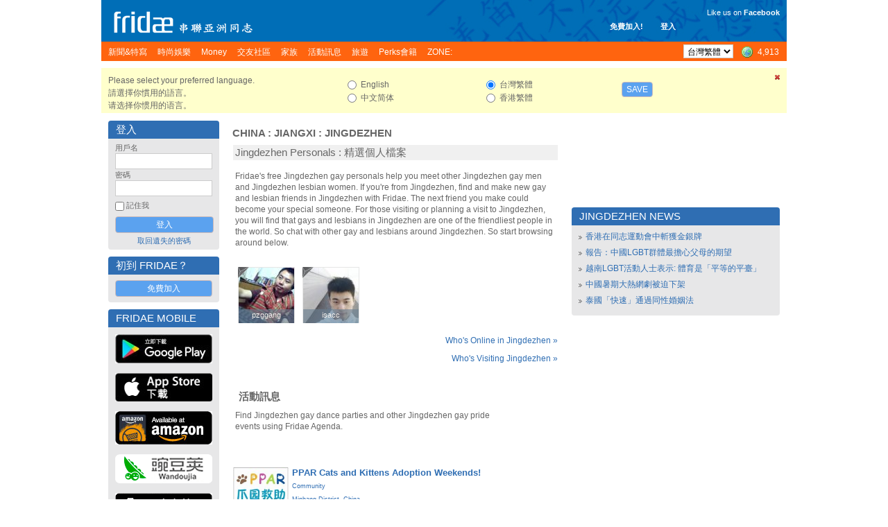

--- FILE ---
content_type: text/html; charset=UTF-8
request_url: https://www.fridae.asia/tc/location/gay-china/jiangxi/jingdezhen
body_size: 10341
content:
<!DOCTYPE html>
<html lang="en" >
<head>
<meta charset="utf-8">
<meta name="apple-itunes-app" content="app-id=400632898">
<meta http-equiv="X-UA-Compatible" content="IE=edge" />
<title>Gay Jingdezhen - Saunas, Massages, Spas, Hot Spots, Personals</title>
<!-- 20260119220611 // production // www1 -->
<meta http-equiv="Content-type" content="text/html; charset=utf-8" />
<meta name="google-site-verification" content="xcLjAvHRISiv-2TXR2q0Z9Bcpb5tFPKb5fnhKSnQkbI" />
<meta name="description" content="Checking out gay Jingdezhen? Find the best gay saunas, massages, food and shopping - and find someone to do it with in our personals!" />
<meta name="bitly-verification" content="c94a6777c34d" />
<meta http-equiv="imagetoolbar" content="no" />
<meta name="propeller" content="89f2bca1e9673a3145d5cc3fd0d38ab9" />
<meta name="keywords" content="best lgbt, top lgbt, top gay, best gay, NO 1 gay, NO 1 lgbt, gay, personals, lgbt, community, social networking, fridae, fridae.com, lesbian, date, dating, hearts, messages, gay sex, gay personals, gay dating, lesbian sex, lesbian dating, transsexuals, shemales, bisexuals, gay boys, gay girls, gay men, grrls, hot boys, hot girls, sexy guys, sexy girls, guys, girls, asia, gay asia, gam, gwm, gay asian, msm, fuck, aids, hiv, information, editorial, news, lifestyle, commentary, auto club, movie club, movies, cars, tennis, love, gay news, lesbian news, gay lifestyle, lesbian lifestyle, singapore, hong kong, china, malaysia, australia, thailand, united states, usa, america, taiwan, united kingdom, uk, britain, england, japan, canada, south korea, indonesia, vietnam, macau, france, philippines, germany, new zealand, netherlands, sydney, melbourne, guangzhou, san francisco, new york city, los angeles, shenzhen, petaling jaya, toronto, penang island, vancouver, johor bahru, central area, chaoyang district, nanjing, brisbane, perth, chengdu, hangzhou, subang jaya, kuching, central, cheras, chicago, paris, kota kinabalu, wuhan, seattle, ho chi minh city, bedok" />
<link rel="alternate" hreflang="x-default" href="http://www.fridae.asia/location/gay-china/jiangxi/jingdezhen" />
<link rel="alternate" hreflang="zh-Hant" href="http://www.fridae.asia/tc/location/gay-china/jiangxi/jingdezhen" />
<link rel="alternate" hreflang="zh-Hans" href="http://www.fridae.asia/sc/location/gay-china/jiangxi/jingdezhen" />
<link rel="alternate" hreflang="zh-Hans-HK" href="http://www.fridae.asia/hk/location/gay-china/jiangxi/jingdezhen" />
<link rel='stylesheet' type='text/css' href='https://cs.fridae.drstcdn.com/css/fridae2016.css?c' />
<link rel='stylesheet' type='text/css' href='https://cs.fridae.drstcdn.com/css/fridae-location.css' />
<link rel='stylesheet' type='text/css' href='https://cs.fridae.drstcdn.com/css/tooltip.css' />
<link rel='stylesheet' type='text/css' href='https://cs.fridae.drstcdn.com/css/jquery.modal.min.css' />
<link rel='stylesheet' type='text/css' href='https://cs.fridae.drstcdn.com/css/chat/mmc-chat.css?p' />
<link rel='stylesheet' type='text/css' href='https://cs.fridae.drstcdn.com/css/fridae-language-cn.css' />
<style type='text/css'>
.SkinStandard .FridaeMasthead .Masthead .MastTop h1.Logo {
    background: url(/img/skins/default/Logo-Smalltc.png) !important;
}
</style>
<script type='text/javascript'>
/*NOREADY*/ 
userId=0;
userLang='tc';
adminId=0;
prefix='/tc';
</script>
<script type='text/javascript'>
/*NOREADY*/ var googletag = googletag || {}; 
 googletag.cmd = googletag.cmd || [];</script>
<script type='text/javascript'>
/*NOREADY*/ googletag.cmd.push(function() {
 addtag0 = googletag.defineSlot('/1107689/skyscraper_runofsite', [160, 600], 'div-gpt-ad-1360814740406-0').addService(googletag.pubads());
addtag1 = googletag.defineSlot('/1107689/mini_highlights', [160, 90], 'div-gpt-ad-1360813590042-1').addService(googletag.pubads());
addtag2 = googletag.defineSlot('/1107689/mini_agenda', [160, 90], 'div-gpt-ad-1360814120985-2').addService(googletag.pubads());
addtag3 = googletag.defineSlot('/1107689/mini_directory', [160, 90], 'div-gpt-ad-1360814147114-3').addService(googletag.pubads());
addtag4 = googletag.defineSlot('/1107689/feature_ros_clean', [300, 250], 'div-gpt-ad-1360814442931-4').addService(googletag.pubads());
addtag5 = googletag.defineSlot('/1107689/feature_ros_clean2', [300, 250], 'div-gpt-ad-1502108927738-5').addService(googletag.pubads());
addtag6 = googletag.defineSlot('/1107689/footer_728x90', [728, 90], 'div-gpt-ad-1406615342014-6').addService(googletag.pubads());
googletag.pubads().enableSingleRequest(); 
 googletag.pubads().collapseEmptyDivs(); 
 googletag.enableServices(); 
 });</script>
<script type='text/javascript' src='https://js.fridae.drstcdn.com/js/yui/2.7.0/yahoo-dom-event/yahoo-dom-event.min.js'></script>
<script type='text/javascript' src='https://js.fridae.drstcdn.com/js/yui/2.7.0/connection/connection-min.js'></script>
<script type='text/javascript' src='https://js.fridae.drstcdn.com/js/yui/2.7.0/json/json-min.js'></script>
<script type='text/javascript' src='https://js.fridae.drstcdn.com/js/yui/2.7.0/container/container-min.js'></script>
<script type='text/javascript' src='https://js.fridae.drstcdn.com/js/jquery-1.8.min.js'></script>
<script type='text/javascript' src='https://js.fridae.drstcdn.com/js/jquery.qtip.js'></script>
<script type='text/javascript' src='https://js.fridae.drstcdn.com/js/jquery-timer.min.js'></script>
<script type='text/javascript' src='https://js.fridae.drstcdn.com/js/fridae.min.js?8.7'></script>
<script type='text/javascript' src='https://js.fridae.drstcdn.com/js/fridae-location-drilldown.min.js'></script>
<script type='text/javascript' src='https://js.fridae.drstcdn.com/js/jquery-visable-min.js'></script>
</head>
<body class="FridaeVersionSix UserPreferenceHeightImperial UserPreferenceWeightImperial"><a name='topofpage'></a>
<div id="profilemodalview" style="display:none;">
    <iframe id="profilemodalviewframe" name="profilemodalviewframe" frameBorder="0" width="825px" height="693px" src=""></iframe>
</div>
<!-- BEGIN chat -->
    <div id="mmc-chat" class="color-default" style="">
        <!-- BEGIN CHAT BOX -->
        <div class="chat-box">
            <!-- BEGIN CHAT BOXS -->
            <ul class="boxs">
                
            </ul>
            <!-- END CHAT BOXS -->
            <div class="icons-set">
                <div class="stickers">
                    <div class="had-container">
                        <div class="row">
                            <div class="s12">
                                <ul class="tabs" style="width: 100%;height: 60px;">
                                    <li class="tab col s3">
                                        <a href="#tab1" class="active">
                                            <img src="https://im.fridae.drstcdn.com/img/icons/smile/1.png" alt="" />
                                        </a>
                                    </li>
                                    <li class="tab col s3"><a href="#tab2">Test 2</a></li>
                                </ul>
                            </div>
                            <div id="tab1" class="s12 tab-content">
                                <ul>
                                    <li><img src="https://im.fridae.drstcdn.com/img/icons/smile/1.png" /></li>
                                    <li><img src="https://im.fridae.drstcdn.com/img/icons/smile/10.png" /></li>
                                    <li><img src="https://im.fridae.drstcdn.com/img/icons/smile/11.png" /></li>
                                    <li><img src="https://im.fridae.drstcdn.com/img/icons/smile/12.png" /></li>
                                    <li><img src="https://im.fridae.drstcdn.com/img/icons/smile/13.png" /></li>
                                    <li><img src="https://im.fridae.drstcdn.com/img/icons/smile/14.png" /></li>
                                    <li><img src="https://im.fridae.drstcdn.com/img/icons/smile/2.png" /></li>
                                    <li><img src="https://im.fridae.drstcdn.com/img/icons/smile/3.png" /></li>
                                    <li><img src="https://im.fridae.drstcdn.com/img/icons/smile/4.png" /></li>
                                    <li><img src="https://im.fridae.drstcdn.com/img/icons/smile/5.png" /></li>
                                    <li><img src="https://im.fridae.drstcdn.com/img/icons/smile/6.png" /></li>
                                    <li><img src="https://im.fridae.drstcdn.com/img/icons/smile/7.png" /></li>
                                    <li><img src="https://im.fridae.drstcdn.com/img/icons/smile/8.png" /></li>
                                    <li><img src="https://im.fridae.drstcdn.com/img/icons/smile/9.png" /></li>
                                </ul>
                            </div>
                            <div id="tab2" class="s12 tab-content">Test 2</div>
                        </div>
                    </div>
                </div>
            </div>
        </div>
    </div>
        <!-- END CHAT BOX -->

<div id='LangTC'  >  <div id='EdTC'>
<div class='Website'>
<div class='SkinStandard' style='background:none;'>

<div class='FridaeMasthead'>
<div class=''>
<div class='Masthead' style='background:url(https://im.fridae.drstcdn.com/img/fridae-header-2016.jpg) no-repeat'>
  <div class='MastTop' style='background:none'>
    <a href='/tc/'><h1 class='Logo'><span>Fridae</span></h1></a>
    <div class='Account' style='right: 160px; top: 30px'><span class='Item'><a href='/tc/signup'>免費加入!</a></span><span class='Item'><a href='#loginform'>登入</a></span></div>
<div class='Account' style='font-weight:normal; text-align: right; top: 10px'><div style='padding-bottom: 5px'>Like us on <a href='https://www.facebook.com/pages/Fridae/93146446386' target='_blank' style='color: #fff'><strong style='font-weight:bold;'>Facebook</strong></a></div> <iframe src='//www.facebook.com/plugins/like.php?locale=zh_TW&href=http%3A%2F%2Fwww.facebook.com%2Fpages%2FFridae%2F93146446386&amp;send=false&amp;layout=button_count&amp;width=85&amp;show_faces=false&amp;font=arial&amp;colorscheme=light&amp;action=like&amp;height=21&amp;appId=585007508200342' scrolling='no' frameborder='0' style='border:none; overflow:hidden; width:85px; height:21px;' allowTransparency='true'></iframe></div>
  </div>
  <div class='MastMenu'>
<table class='MenubarInner'><tr>
<td class='L'><table><tr>
<td class='Inactive' id='optnewsfeatures'><span><a href='/tc/gay-news/'><h4>新聞&特寫 </h4></a></span></td>
<td class='Inactive' id='optlifestyle'><span><a href='/tc/lifestyle/'><h4>時尚娛樂 </h4></a></span></td>
<td class='Inactive' id='optMoney'><span><a href='/tc/money/'><h4>Money </h4></a></span></td>
<td class='Inactive' id='optpersonals'><span><a href='/tc/gay-asia-personals/'><h4>交友社區 </h4></a></span></td>
<td class='Inactive' id='opttribes'><span><a href='/tc/gay-discussion-forums/'><h4>家族 </h4></a></span></td>
<td class='Inactive' id='optagenda'><span><a href='/tc/agenda/'><h4>活動訊息 </h4></a></span></td>
<td class='Inactive' id='opttravel'><span><a href='/tc/travel-gay-asia/browse.php'><h4>旅遊 </h4></a></span></td>
<td class='Inactive' id='optperks'><span><a href='/tc/membership/'><h4>Perks會籍 </h4></a></span></td>
<td id='opzone' class='Inactive'><span><a href='/tc/zone'><h4>ZONE:</h4></a></span></td></tr></table>
</td>
<td class='R'><table><tr>
<td class='Lang'><select name="lang" id="lang" autocomplete="off" onchange="languageChange();"><option value="en">English</option><option value="sc">&#20013;&#25991;&#31616;&#20307;</option><option value="tc" selected="selected">&#21488;&#28771;&#32321;&#39636;</option><option value="hk">&#39321;&#28207;&#32321;&#39636;</option></select></td>
<td class='OnlineNumber'><a href='/tc/gay-asia-personals/index.php' title='Worldwide'><span class='Number World'>4,913</span></a></td>
</tr></table>
</td>
</tr></table>
</div>
</div>
</div>
</div>
<div class='Fridae'>
<div class='EditionSelection' id='editionSelectionDiv'>
<div class='Close'><a href='javascript:langSelectClose();' title='Close this panel'><img src='/img/fugue/cross-small.png' width='16' height='16' /></a></div>
<div class='Intro'>
<p>Please select your preferred language.</p>
<p>&#35531;&#36984;&#25799;&#20320;&#24931;&#29992;&#30340;&#35486;&#35328;&#12290;</p>
<p>&#35831;&#36873;&#25321;&#20320;&#24815;&#29992;&#30340;&#35821;&#35328;&#12290;</p>
</div>
<div class='Options1 LangOpts'>
<div><input type="radio" name="langselect" id="langselecten" value="en" class="Radio" onclick="selectedEdition = 'en';"> English</div>
<div><input type="radio" name="langselect" id="langselectsc" value="sc" class="Radio" onclick="selectedEdition = 'sc';"> &#20013;&#25991;&#31616;&#20307;</div>
</div>
<div class='Options2 LangOpts'>
<div><input type="radio" name="langselect" id="langselecttc" value="tc" class="Radio" checked="checked" onclick="selectedEdition = 'tc';"> &#21488;&#28771;&#32321;&#39636;</div>
<div><input type="radio" name="langselect" id="langselecthk" value="hk" class="Radio" onclick="selectedEdition = 'hk';"> &#39321;&#28207;&#32321;&#39636;</div>
</div>
<div class='SaveBtn'><button name="langSelectButton" id="langSelectButton" class="Button" onclick="return langSelectSave();">Save</button></div>
</div>
<table cellspacing='10' cellpadding='0' border='0' class='Content' id='ContentArea'><tr valign='top'>
<td id="LeftColumn"><div id='LeftColumnInner'>
<a name='loginform'></a>
<div class='Box'>
<div class='Upper'><table class='Title'><tr><td class='L'><h2>登入</h2></td></tr></table></div><div class='BoxContent'>
<div class='Inner'>
<div class='PanelLogin'>
<form action="/tc/login.php" method="post" id="" name="" class=""><input type="hidden" name="destination" id="destination" value="http://www.fridae.asia/tc/location/gay-china/jiangxi/jingdezhen" /><div class='Username'>
    <label for='login'>用戶名</label>
    <input type="text" name="username" id="username" value="" class="Text" autocomplete="off" autocorrect="off" autocapitalize="off" spellcheck="off" />
</div>
<div class='Password'>
    <label for='password'>密碼</label>
    <input type="password" name="password" id="password" value="" class="Text" />
</div>
<div class='Remember'><input type="checkbox" name="remember" id="remember" value="1" class="Checkbox"> 記住我</div>
<div class='Submit'>
    <input type="submit" name="signIn" id="signIn" value="登入" class="Submit" />
</div>
<div class='Forgot'><a href='/tc/service/lost-password.php'>取回遺失的密碼</a></div>
</form></div>
</div>
</div>
</div>
<div class='Box'>
<div class='Upper'><table class='Title'><tr><td class='L'><h2>初到 Fridae？</h2></td></tr></table></div><div class='BoxContent'>
<div class='Inner'>
<div align='center'>
<a href='/tc/signup/' class='btn'>免費加入</a>
</div>
</div>
</div>
</div>
<div class='PanelApp'>
<div class='Box'>
<div class='Upper'><table class='Title'><tr><td class='L'><h2>Fridae Mobile</h2></td></tr></table></div><div class='BoxContent'>
<div class='Inner'>
<a href='https://play.google.com/store/apps/details?id=com.dragonstack.fridae&hl=zh-TW' target='_blank'>
<img alt='Fridae Android App' src='https://im.fridae.drstcdn.com/img/app/android-app-button-tc.jpg' style='padding: 5px 0'>
</a><a href='https://itunes.apple.com/hk/app/fridae-gay-lesbian-transgender/id400632898&l=zh' target='_blank'>
<img alt='Fridae iOS App' src='https://im.fridae.drstcdn.com/img/app/btn-appstore_tc.jpg' style='padding: 5px 0'>
</a><a href='https://www.amazon.com/Fridae-asia-Fridae-LGBT-Asia/dp/B01G8TOW5A' target='_blank'>
<img alt='Fridae Android App on Amazon' src='https://im.fridae.drstcdn.com/img/app/amazon-appstore.jpg' style='padding: 5px 0'>
</a><a href='http://www.wandoujia.com/apps/com.dragonstack.fridae' target='_blank'>
<img alt='Fridae下载_Fridae手机版下载_Fridae安卓版免费下载 - 豌豆荚官网' src='https://im.fridae.drstcdn.com/img/app/android-app-button-pp.png' style='padding: 5px 0'>
</a><a href='http://fridae.asia/downloads/com.dragonstack.fridae-latest.apk' target='_blank'>
<img alt='Fridae Android App Direct Download' src='https://im.fridae.drstcdn.com/img/app/directtc.png' style='padding: 5px 0'>
</a></div>
</div>
</div>
</div>
<div class='PerksBox'>
                            <div class='ContentPad'>
                                <div class='PBContent'>
                                    <div align='center'>
                                        <a href='http://www.wandoujia.com/apps/com.dragonstack.fridae' target='_blank'>
                                            <img src='https://im.fridae.drstcdn.com/img/app/pp-qr.png' alt='Wandoujia' />
                                        </a>
                                    </div>
                                </div>
                            </div>
                          </div><div class='PerksBox'>
<div class='ContentPad'>
<div class='PBTitle' ><a style='height: auto;' href='/tc/membership/'><span>Fridae Perks</span></a></div>
<div class='PBContent'><div align='center'>
<div class='Button'><a href='/tc/membership/index.php?src=leftnavblurp' class='btn'>更多詳情</a></div>
</div>
</div>
</div>
</div><div class='PanelApp'>
                        <div class='PBContent'>
                            <div align='center'>
                                 <a href='/tc/membership/purchase.php'>
                                    <img src='https://im.fridae.drstcdn.com/img/perks/multicurrency-tc-min.jpg' alt='Perks' />
                                </a>
                            </div>
                        </div>
                  </div><div class='AdZone' style=''>
<div class='AdZoneId'>Advertisement</div>
<!-- skyscraper_runofsite -->
        <div id='div-gpt-ad-1360814740406-0' style=' '>
        <script type='text/javascript'>
        googletag.cmd.push(function() { googletag.display('div-gpt-ad-1360814740406-0'); });
        </script>
        </div>
</div>
<div class='AdZone'>
<div class='AdZoneId'>Highlights</div>
<!-- mini_highlights -->
        <div id='div-gpt-ad-1360813590042-1' style='width:160px; '>
        <script type='text/javascript'>
        googletag.cmd.push(function() { googletag.display('div-gpt-ad-1360813590042-1'); });
        </script>
        </div>
</div>
<div class='AdZone'>
<div class='AdZoneId'></div>
<!-- mini_agenda -->
        <div id='div-gpt-ad-1360814120985-2' style='width:160px; '>
        <script type='text/javascript'>
        googletag.cmd.push(function() { googletag.display('div-gpt-ad-1360814120985-2'); });
        </script>
        </div>
</div>
<div class='AdZone'>
<div class='AdZoneId'></div>
<!-- mini_directory -->
        <div id='div-gpt-ad-1360814147114-3' style='width:160px; '>
        <script type='text/javascript'>
        googletag.cmd.push(function() { googletag.display('div-gpt-ad-1360814147114-3'); });
        </script>
        </div>
</div>
<div class='PanelSocial'>
<div class='Box'>
<div class='Upper'><table class='Title'><tr><td class='L'><h2>More About Us</h2></td></tr></table></div><div class='BoxContent'>
<div class='Inner'>
<div class='FridaeBlog'>
<div class='Head'>Latest Blog Post</div>
<div class='Post'><a href='/tc/asian-gay-blog/2017/01/01/13659.change-is-not-always-a-bad-thing'>Change is not always a bad thing (Jan 1)</a></div>
</div>
<div class='Links'>
<a class='Social' style='text-align: center' href='http://www.twitter.com/fridae' target='_new'><img src='https://im.fridae.drstcdn.com/img/twitter-banner.jpg' alt='twitter' /></a>
<a class='Social' style='text-align: center' href='http://www.facebook.com/fridaelgbt' target='_new'><img src='https://im.fridae.drstcdn.com/img/facebook-banner.jpg' alt='facebook' /></a>
<a class='Social' style='text-align: center' href='http://weibo.com/u/5901232202' target='_new'><img src='https://im.fridae.drstcdn.com/img/weibo-banner.jpg' alt='weibo' /></a>
<a class='Social' style='text-align: center' href='http://instagram.com/fridae.asia?ref=badge' target='_new'><img src='https://im.fridae.drstcdn.com/img/ig-badge-view-24.png' alt='instagram' /></a>
</div>
</div>
</div>
</div>
</div>
                
<div class='PanelNewsletter'>
<div class='Box'>
<div class='Upper'><table class='Title'><tr><td class='L'><h2>電子郵報</h2></td></tr></table></div><div class='BoxContent'>
<div class='Inner'>
<ul>
<li><a href='/tc/newsletters/index.php?action=archive&nl=generaltc'>Fridae 電子郵報 - 繁體中文版</a></li><li><a href='/tc/newsletters/index.php?action=archive&nl=movieclubsg'>電影俱樂部</a></li><li><a href='/tc/newsletters/index.php?action=archive&nl=autoclub'>汽車俱樂部</a></li></ul>
<div class='Button'><a href='/tc/newsletters/' class='btn'>訂閱</a></div>
<p align='center' style='padding: 0; margin: 5px 0;'><a href='/tc/newsletters/'>Manage Subscriptions</a></p>
</div>
</div>
</div>
</div>
</div></td><td id='MiddleColumn'><div id='MiddleColumnInner'><div class='Box'>
<div class='Upper'><table class='Title'><tr><td class='L'><h2><a href='/tc/location/gay-china'>China</a> : <a href='/tc/location/gay-china/jiangxi'>Jiangxi</a> : <a href='/tc/location/gay-china/jiangxi/jingdezhen'>Jingdezhen</a></h2></td></tr></table></div><div class='BoxContent'>
<div class='Inner'>
<div class='Location'>
<div class='FeaturedListings'>
<div class='SimpleBox'>
<div class='SimpleTitle'><div>Jingdezhen Personals : 精選個人檔案</div></div>
<div class='SimpleContents'>
<p>Fridae's free Jingdezhen gay personals help you meet other 
Jingdezhen gay men and Jingdezhen lesbian women. If you're from Jingdezhen, find and make new gay and lesbian friends in Jingdezhen with Fridae. The next friend you make could become your special someone. For those visiting or planning a visit to Jingdezhen, you will find that gays and lesbians in Jingdezhen are one of the friendliest people in the world. So chat with other gay and lesbians around Jingdezhen. So start browsing around below.</p><p></p><div class='UserList'>
<table class='Gallery'>
<tr><td class=''><div class='UserBox UserBoxPersonal' id='list482589'>
<div class='Offline' id='userbox-photo-482589'><a href='/tc/user/pzggang' data-url='pzggang' class='Pic userprofileopen' title=""><img src='https://p.uf.fridae.drstcdn.com/userphotos/p/pzggang/photos/pzggang3C08EC8C.T.jpg' width='80' height='80' alt='pzggang3C08EC8C' /><div class='Under'>pzggang</div><div class='Over'>pzggang</div></a>
<div class='OnlineStatusTab'><img src='/img/blank.gif' width='16' height='16' title='Offline' /></div>
</div></div>
<div id='stats482589' style='display:none;'><div class='TooltipStatistics'>
<div class='Icons'><ul><li><img src='/img/flags/gif/cn.gif' class='Flag'/></li></ul>
</div>
<div class='Username'>pzggang</div>
<div class='MainContent'>
<div class='Intro'>looking for a man who can communicate with me in english,love each other,and con</div>
<div class='Stats'>男性 | 47</div>
<div class='Location'>Jingdezhen, Jiangxi, China</div>
<div class='InterestedIn'>對象為男生</div>
<div class='LastOnline'>在線上: 11年以前</div>
</div>
</div>
</div>
</td>
<td class=''><div class='UserBox UserBoxPersonal' id='list489333'>
<div class='Offline' id='userbox-photo-489333'><a href='/tc/user/isacc' data-url='isacc' class='Pic userprofileopen' title=""><img src='https://i.uf.fridae.drstcdn.com/userphotos/i/isacc/photos/isacc559D8B5A.T.jpg' width='80' height='80' alt='isacc559D8B5A' /><div class='Under'>isacc</div><div class='Over'>isacc</div></a>
<div class='OnlineStatusTab'><img src='/img/blank.gif' width='16' height='16' title='Offline' /></div>
</div></div>
<div id='stats489333' style='display:none;'><div class='TooltipStatistics'>
<div class='Icons'><ul><li><img src='/img/flags/gif/cn.gif' class='Flag'/></li><li><div class='SafeSex' title='Safe Sex'></div></li></ul>
</div>
<div class='Username'>isacc</div>
<div class='MainContent'>
<div class='Intro'>isaac</div>
<div class='Stats'>男性 | 37 | <span class='HeightImperial'>5' 9"</span><span class='HeightMetric'>175cm</span> / <span class='WeightImperial'>123lbs</span><span class='WeightMetric'>56kg</span> | 華人</div>
<div class='Location'>Jingdezhen, Jiangxi, China</div>
<div class='InterestedIn'>對象為男生作為朋友, 戀人, 聊天對象</div>
<div class='LastOnline'>在線上: 11年以前</div>
</div>
</div>
</div>
</td>
<td></td><td></td><td></td></tr>
</table>
</div>
<script type='text/javascript'>
if (typeof(userIds) == 'undefined')
{ userIds = [482589,489333]; }
else
{ userIds.push(482589,489333); }
if (typeof(checkboxIds) == 'undefined')
{ checkboxIds = ['usercheck482589','usercheck489333']; }
else
{ checkboxIds.push('usercheck482589','usercheck489333'); }
if (typeof(selectIds) == 'undefined')
{ selectIds = ['','']; }
else
{ selectIds.push('',''); }
</script>
<input type="hidden" name="userids" id="userids" value="482589,489333" /><input type="hidden" name="checkboxids" id="checkboxids" value="usercheck482589,usercheck489333" /><input type="hidden" name="selectids" id="selectids" value="," /></div>
</div>
</div>
<div class='More'><a href='/personals/whosonline.php?country=44&state=712&city=1256'>Who's Online in Jingdezhen &raquo;</a></div><div class='More'><a href='/personals/visitors.php?countryid=44&stateid=712&cityid=1256'>Who's Visiting Jingdezhen &raquo;</a></div><div class='FeatureItems'><table width='100%' cellspacing='3'><tr><td width='100%' valign='top'><div class='Agenda'><div class='Box'>
<div class='Upper'><table class='Title'><tr><td class='L'><h2>活動訊息</h2></td></tr></table></div><div class='BoxContent'>
<div class='Inner'>
<div class='IntroText'><p>Find Jingdezhen gay dance parties and other Jingdezhen gay pride events using Fridae Agenda.</p></div><table>
<tr class=''>
    <td class='Thumbnail'><div class='Container'><a href='/agenda/8505'><img src='https://static.fridae.asia/media/images/00/16/08/160898.jpg' width='80' height='79'></a></div></td>
    <td class='Details'>
    <div class='Container'>
    <div class='Name'><a href='/agenda/8505'><h3>PPAR Cats and Kittens Adoption Weekends!<h3></a></div>
    <div class='Category'><a href='/agenda/worldwide?c=1'>Community</a></div>
    <div class='LocationText'><a href='https://www.fridae.asia/agenda/china/shanghai/minhang-district'>Minhang District</a>, <a href='https://www.fridae.asia/agenda/china'>China</a></div>
    <div class='Info'>2013-06-01</div>
    </td></tr>
<tr class=''>
    <td class='Thumbnail'><div class='Container'><a href='/agenda/8569'><img src='https://static.fridae.asia/media/images/00/16/18/161858.jpg' width='57' height='80'></a></div></td>
    <td class='Details'>
    <div class='Container'>
    <div class='Name'><a href='/agenda/8569'><h3>TECHNOW Halloween 2013<h3></a></div>
    <div class='Category'><a href='/agenda/worldwide?c=5'>Dance Party</a></div>
    <div class='LocationText'><a href='https://www.fridae.asia/agenda/china/shanghai'>Shanghai</a>, <a href='https://www.fridae.asia/agenda/china'>China</a></div>
    <div class='Info'>2013-10-25</div>
    </td></tr>
</table>
</div>
</div>
</div>
</div></td>
<tr><td width='50%' class='More'><a href='/agenda/'>More Jingdezhen events &raquo;</a></td>
    <td width='50%' class='More'><a href='/directory/'>More Jingdezhen listings &raquo;</a></td></tr></table></div></div></div>
</div>
</div>
</div></td>
<td id="RightColumn"><div id='RightColumnInner'>
<div style='height:125px;'></div><div class='Box'>
<div class='Upper'><table class='Title'><tr><td class='L'><h2>Jingdezhen News</h2></td></tr></table></div><div class='BoxContent'>
<div class='Inner'>
<ul class='BulletList'>
<li><a href='/tc/gay-news/2018/08/22/14326.xianggangzaitongzhi-inxiao-jinpai'>香港在同志運動會中斬獲金銀牌</a></li>
<li><a href='/tc/gay-news/2018/08/22/14323.exiaogbtqunzui-ugaifuna'>報告：中國LGBT群體最擔心父母的期望</a></li>
<li><a href='/tc/gay-news/2018/08/17/14316.yuenanlgbthuo-ousongkanjin-yushipingdengdepingning'>越南LGBT活動人士表示: 體育是「平等的平臺」</a></li>
<li><a href='/tc/gay-news/2018/08/14/14314.zhong-uangrenlu'>中國暑期大熱網劇被迫下架</a></li>
<li><a href='/tc/gay-news/2018/07/31/14304.tai-ugu-tongxinghunyinfa'>泰國「快速」通過同性婚姻法</a></li>
</ul></div>
</div>
</div>
<div class='PanelAd'>
<!-- feature_ros_clean -->
        <div id='div-gpt-ad-1360814442931-4' style='width:300px; '>
        <script type='text/javascript'>
        googletag.cmd.push(function() { googletag.display('div-gpt-ad-1360814442931-4'); });
        </script>
        </div>
</div>
<div class='Box'>
<div class='Upper'><table class='Title'><tr><td class='L'><h2>Other Locations</h2></td></tr></table></div><div class='BoxContent'>
<div class='Inner'>
<div class='OtherLocations'>
<ul class='BulletList'>
<li><a href='/tc/location/gay-china'>China</a> &raquo; <a href='/tc/location/gay-china/anhui'>Anhui</a></li><li><a href='/tc/location/gay-china'>China</a> &raquo; <a href='/tc/location/gay-china/beijing'>Beijing</a></li><li><a href='/tc/location/gay-china'>China</a> &raquo; <a href='/tc/location/gay-china/chongqing'>Chongqing</a></li><li><a href='/tc/location/gay-china'>China</a> &raquo; <a href='/tc/location/gay-china/fujian'>Fujian</a></li><li><a href='/tc/location/gay-china'>China</a> &raquo; <a href='/tc/location/gay-china/gansu'>Gansu</a></li><li><a href='/tc/location/gay-china'>China</a> &raquo; <a href='/tc/location/gay-china/guangdong'>Guangdong</a></li><li><a href='/tc/location/gay-china'>China</a> &raquo; <a href='/tc/location/gay-china/guangxi'>Guangxi</a></li><li><a href='/tc/location/gay-china'>China</a> &raquo; <a href='/tc/location/gay-china/guizhou'>Guizhou</a></li><li><a href='/tc/location/gay-china'>China</a> &raquo; <a href='/tc/location/gay-china/hainan'>Hainan</a></li><li><a href='/tc/location/gay-china'>China</a> &raquo; <a href='/tc/location/gay-china/hebei'>Hebei</a></li><li><a href='/tc/location/gay-china'>China</a> &raquo; <a href='/tc/location/gay-china/heilongjiang'>Heilongjiang</a></li><li><a href='/tc/location/gay-china'>China</a> &raquo; <a href='/tc/location/gay-china/henan'>Henan</a></li><li><a href='/tc/location/gay-china'>China</a> &raquo; <a href='/tc/location/gay-china/hubei'>Hubei</a></li><li><a href='/tc/location/gay-china'>China</a> &raquo; <a href='/tc/location/gay-china/hunan'>Hunan</a></li><li><a href='/tc/location/gay-china'>China</a> &raquo; <a href='/tc/location/gay-china/jiangsu'>Jiangsu</a></li><li><a href='/tc/location/gay-china'>China</a> &raquo; <a href='/tc/location/gay-china/jiangxi'>Jiangxi</a></li><li><a href='/tc/location/gay-china'>China</a> &raquo; <a href='/tc/location/gay-china/jilin'>Jilin</a></li><li><a href='/tc/location/gay-china'>China</a> &raquo; <a href='/tc/location/gay-china/liaoning'>Liaoning</a></li><li><a href='/tc/location/gay-china'>China</a> &raquo; <a href='/tc/location/gay-china/neimenggu'>Neimenggu</a></li><li><a href='/tc/location/gay-china'>China</a> &raquo; <a href='/tc/location/gay-china/ningxia'>Ningxia</a></li><li><a href='/tc/location/gay-china'>China</a> &raquo; <a href='/tc/location/gay-china/qinghai'>Qinghai</a></li><li><a href='/tc/location/gay-china'>China</a> &raquo; <a href='/tc/location/gay-china/shaanxi'>Shaanxi</a></li><li><a href='/tc/location/gay-china'>China</a> &raquo; <a href='/tc/location/gay-china/shandong'>Shandong</a></li><li><a href='/tc/location/gay-china'>China</a> &raquo; <a href='/tc/location/gay-china/shanghai'>Shanghai</a></li><li><a href='/tc/location/gay-china'>China</a> &raquo; <a href='/tc/location/gay-china/shanxi'>Shanxi</a></li><li><a href='/tc/location/gay-china'>China</a> &raquo; <a href='/tc/location/gay-china/sichuan'>Sichuan</a></li><li><a href='/tc/location/gay-china'>China</a> &raquo; <a href='/tc/location/gay-china/tianjin'>Tianjin</a></li><li><a href='/tc/location/gay-china'>China</a> &raquo; <a href='/tc/location/gay-china/tibet-xizang-'>Tibet (Xizang)</a></li><li><a href='/tc/location/gay-china'>China</a> &raquo; <a href='/tc/location/gay-china/xinjiang'>Xinjiang</a></li><li><a href='/tc/location/gay-china'>China</a> &raquo; <a href='/tc/location/gay-china/yunnan'>Yunnan</a></li><li><a href='/tc/location/gay-china'>China</a> &raquo; <a href='/tc/location/gay-china/zhejiang'>Zhejiang</a></li><li><a href='/tc/location/gay-china'>China</a> &raquo; <a href='/tc/location/gay-china/jiangxi'>Jiangxi</a> &raquo; <a href='/tc/location/gay-china/jiangxi/fenyi'>Fenyi</a></li><li><a href='/tc/location/gay-china'>China</a> &raquo; <a href='/tc/location/gay-china/jiangxi'>Jiangxi</a> &raquo; <a href='/tc/location/gay-china/jiangxi/ganzhou'>Ganzhou</a></li><li><a href='/tc/location/gay-china'>China</a> &raquo; <a href='/tc/location/gay-china/jiangxi'>Jiangxi</a> &raquo; <a href='/tc/location/gay-china/jiangxi/jian'>Jian</a></li><li><a href='/tc/location/gay-china'>China</a> &raquo; <a href='/tc/location/gay-china/jiangxi'>Jiangxi</a> &raquo; <a href='/tc/location/gay-china/jiangxi/jingdezhen'>Jingdezhen</a></li><li><a href='/tc/location/gay-china'>China</a> &raquo; <a href='/tc/location/gay-china/jiangxi'>Jiangxi</a> &raquo; <a href='/tc/location/gay-china/jiangxi/jiujiang'>Jiujiang</a></li><li><a href='/tc/location/gay-china'>China</a> &raquo; <a href='/tc/location/gay-china/jiangxi'>Jiangxi</a> &raquo; <a href='/tc/location/gay-china/jiangxi/linchuan'>Linchuan</a></li><li><a href='/tc/location/gay-china'>China</a> &raquo; <a href='/tc/location/gay-china/jiangxi'>Jiangxi</a> &raquo; <a href='/tc/location/gay-china/jiangxi/nanchang'>Nanchang</a></li><li><a href='/tc/location/gay-china'>China</a> &raquo; <a href='/tc/location/gay-china/jiangxi'>Jiangxi</a> &raquo; <a href='/tc/location/gay-china/jiangxi/pingxiang'>Pingxiang</a></li><li><a href='/tc/location/gay-china'>China</a> &raquo; <a href='/tc/location/gay-china/jiangxi'>Jiangxi</a> &raquo; <a href='/tc/location/gay-china/jiangxi/shangrao'>Shangrao</a></li><li><a href='/tc/location/gay-china'>China</a> &raquo; <a href='/tc/location/gay-china/jiangxi'>Jiangxi</a> &raquo; <a href='/tc/location/gay-china/jiangxi/xiangdong'>Xiangdong</a></li><li><a href='/tc/location/gay-china'>China</a> &raquo; <a href='/tc/location/gay-china/jiangxi'>Jiangxi</a> &raquo; <a href='/tc/location/gay-china/jiangxi/xinyu'>Xinyu</a></li><li><a href='/tc/location/gay-china'>China</a> &raquo; <a href='/tc/location/gay-china/jiangxi'>Jiangxi</a> &raquo; <a href='/tc/location/gay-china/jiangxi/xiongshi'>Xiongshi</a></li><li><a href='/tc/location/gay-china'>China</a> &raquo; <a href='/tc/location/gay-china/jiangxi'>Jiangxi</a> &raquo; <a href='/tc/location/gay-china/jiangxi/yichun'>Yichun</a></li></ul></div></div>
</div>
</div>
<div class='PanelAd'>
<!-- feature_ros_clean2 -->
        <div id='div-gpt-ad-1502108927738-5' style='width:300px; '>
        <script type='text/javascript'>
        googletag.cmd.push(function() { googletag.display('div-gpt-ad-1502108927738-5'); });
        </script>
        </div>
</div>
<div id="ZujiWidget">
<script src="https://sbhc.portalhc.com/197613/SearchBox/428162"></script>
</div>
<div class='PanelFacebook' style='margin-top: 15px'><div class='Box'>
<div class='Upper'><table class='Title'><tr><td class='L'><h2>Languages</h2></td></tr></table></div><div class='BoxContent'>
<div class='Inner'>
<div style='padding: 5px 0px'>View this page in a different language:<div style='font-size:12px; margin-top:4px'><a href='/location/gay-china/jiangxi/jingdezhen' style=''>English</a> &bull; <a href='/tc/location/gay-china/jiangxi/jingdezhen' style='font-weight: bold'>&#21488;&#28771;&#32321;&#39636;</a> &bull; <a href='/sc/location/gay-china/jiangxi/jingdezhen' style=''>&#20013;&#25991;&#31616;&#20307;</a> &bull; <a href='/hk/location/gay-china/jiangxi/jingdezhen' style=''>&#39321;&#28207;&#32321;&#39636;</a></div></div></div>
</div>
</div>
</div>
<div class='PanelFacebook' style='margin-top: 15px'><div class='Box'>
<div class='Upper'><table class='Title'><tr><td class='L'><h2>讚好</h2></td></tr></table></div><div class='BoxContent'>
<div class='Inner'>
<div style='padding: 5px 0px'><iframe src='//www.facebook.com/plugins/likebox.php?locale=zh_TW&href=http%3A%2F%2Fwww.facebook.com%2Fpages%2FFridae%2F93146446386&amp;width=280&amp;height=258&amp;colorscheme=light&amp;show_faces=true&amp;border_color&amp;stream=false&amp;header=false&amp;appId=187525657987664' scrolling='no' frameborder='0' style='border:none; overflow:hidden; width:280px; height:258px;' allowTransparency='true'></iframe></div></div>
</div>
</div>
</div>
<h2>合作夥伴</h2>
<p>&nbsp;<a title="ILGA Asia - Fridae partner for LGBT rights in Asia" href="http://ilga.org/ilga/en/organisations/ILGA%20ASIA" target="_blank"><img title="ILGA Asia - Fridae partner for LGBT rights in Asia" src="//im.fridae.drstcdn.com/media/images/00/11/26/112615.jpg" alt="ILGA Asia - Fridae partner for LGBT rights in Asia" width="88" height="88" /></a>&nbsp;<a title="IGLHRC - Fridae Partner for LGBT rights in Asia" href="http://www.iglhrc.org" target="_blank"><img title="IGLHRC - Fridae Partner for LGBT rights in Asia" src="//im.fridae.drstcdn.com/media/images/00/14/12/141261.jpg" alt="IGLHRC - Fridae Partner for LGBT rights in Asia" width="88" height="58" /> </a></p>
</div></td></tr></table>
</div>

<div style='padding: 0 0 5px; width: 970px; margin: 0 auto'>
<div style="text-align:center; border-bottom: 1px solid #E3E3E3; margin-bottom: 10px; padding-bottom: 5px" class="AdZoneId">Advertisement</div>
<!-- footer_728x90 -->

<div style='width:728px; height:90px; margin: 0 auto'>
<!-- footer_728x90 -->
        <div id='div-gpt-ad-1406615342014-6' style='width:728px; '>
        <script type='text/javascript'>
        googletag.cmd.push(function() { googletag.display('div-gpt-ad-1406615342014-6'); });
        </script>
        </div>
</div>
</div>
<style type="text/css">
.FridaeMasthead {
	overflow: hidden;
}
.Fridae .Content {
    background-color: transparent !important;
    border: none !important;
}
</style>
<div class='FridaeFooter'>
	<div id='Footer'>

		<div class='Links'>
			<a href="/tc/blogs/fridae/">Blog</a> - 
			<a href="/tc/about/">關於</a> - 
			<a href="/tc/advertise/">廣告</a> - 
			<a href="/tc/careers/">招聘人才</a> - 
			<a href="/tc/faq/">幫助</a> - 
			<a href="/tc/contact/">聯絡我們</a> - 
			<a href="/tc/rssfeeds/">RSS</a> - 
			<a href="/tc/sitemap/">網站地圖</a>
		</div>
		<div class='Copyright'>
			© 版權所有 2026  fridae.asia。保留所有權利。請閱讀我們的<a href='/useragreement.php'>用戶協議</a>和<a href='/privacypolicy.php'>隱私權政策</a>		</div>
	</div>
</div>

</div>
</div>
</div>
</div>

<noscript><iframe src="//www.googletagmanager.com/ns.html?id=GTM-NGV7LN"
height="0" width="0" style="display:none;visibility:hidden"></iframe></noscript>
<script type='text/javascript'>
toolipUser482589 = new YAHOO.widget.Tooltip('tooltipUser482589', {context:'userbox-photo-482589',text:document.getElementById('stats482589').innerHTML,zIndex:1000,hidedelay:0});
toolipUser489333 = new YAHOO.widget.Tooltip('tooltipUser489333', {context:'userbox-photo-489333',text:document.getElementById('stats489333').innerHTML,zIndex:1000,hidedelay:0});
</script>
<script type='text/javascript'>
pleaseLoginProfile="請先登入 Fridae 來瀏覽此個人檔案";
pleaseLoginFunction="請先登入再使用此功能。";
</script>
<script type='text/javascript'>
  (function(i,s,o,g,r,a,m){i['GoogleAnalyticsObject']=r;i[r]=i[r]||function(){
  (i[r].q=i[r].q||[]).push(arguments)},i[r].l=1*new Date();a=s.createElement(o),
  m=s.getElementsByTagName(o)[0];a.async=1;a.src=g;m.parentNode.insertBefore(a,m)
  })(window,document,'script','https://www.google-analytics.com/analytics.js','ga');

  ga('create', 'UA-320628-13', 'auto');
  ga('send', 'pageview');
</script>
<script type='text/javascript'>
</script>
<script type='text/javascript'>
dataLayer = []</script>
<script type='text/javascript'>
/*NOREADY*/<!-- Google Tag Manager -->
(function(w,d,s,l,i){w[l]=w[l]||[];w[l].push({'gtm.start':
new Date().getTime(),event:'gtm.js'});var f=d.getElementsByTagName(s)[0],
j=d.createElement(s),dl=l!='dataLayer'?'&l='+l:'';j.async=true;j.src=
'//www.googletagmanager.com/gtm.js?id='+i+dl;f.parentNode.insertBefore(j,f);
})(window,document,'script','dataLayer','GTM-NGV7LN');
<!-- End Google Tag Manager --></script>
<script type='text/javascript'>
var currentEdition = 'tc';
var selectedEdition = 'tc';
var languageCookieName = 'fridae_ll';
</script>
<script type='text/javascript'>
var addarray = '["div-gpt-ad-1360814740406-0","div-gpt-ad-1360813590042-1","div-gpt-ad-1360814120985-2","div-gpt-ad-1360814147114-3","div-gpt-ad-1360814442931-4","div-gpt-ad-1502108927738-5","div-gpt-ad-1406615342014-6"]';</script>
<!--NOREADY--><script async='true' src='https://securepubads.g.doubleclick.net/tag/js/gpt.js'></script><script type='text/javascript'>
function refreshGADS(slot) {googletag.pubads().refresh([slot]);}jQuery( document ).ready(function() 
{ 
setInterval(function()
{ 
var ads = jQuery.parseJSON( addarray );
jQuery.each(ads, function (key,value) 
{
if(jQuery('#'+value).visible()) { 
refreshGADS(window['addtag'+key]); 
}
});
}, 60000);
});
</script>
<script type='text/javascript'>
var infolinks_pid = 3314296; var infolinks_wsid = 0;</script>
<!--NOREADY--><script src='//resources.infolinks.com/js/infolinks_main.js'></script></body>
</html>


--- FILE ---
content_type: text/html; charset=utf-8
request_url: https://www.google.com/recaptcha/api2/aframe
body_size: 268
content:
<!DOCTYPE HTML><html><head><meta http-equiv="content-type" content="text/html; charset=UTF-8"></head><body><script nonce="0kLnBO1-wJZT4-Iyy_jD9g">/** Anti-fraud and anti-abuse applications only. See google.com/recaptcha */ try{var clients={'sodar':'https://pagead2.googlesyndication.com/pagead/sodar?'};window.addEventListener("message",function(a){try{if(a.source===window.parent){var b=JSON.parse(a.data);var c=clients[b['id']];if(c){var d=document.createElement('img');d.src=c+b['params']+'&rc='+(localStorage.getItem("rc::a")?sessionStorage.getItem("rc::b"):"");window.document.body.appendChild(d);sessionStorage.setItem("rc::e",parseInt(sessionStorage.getItem("rc::e")||0)+1);localStorage.setItem("rc::h",'1768831575535');}}}catch(b){}});window.parent.postMessage("_grecaptcha_ready", "*");}catch(b){}</script></body></html>